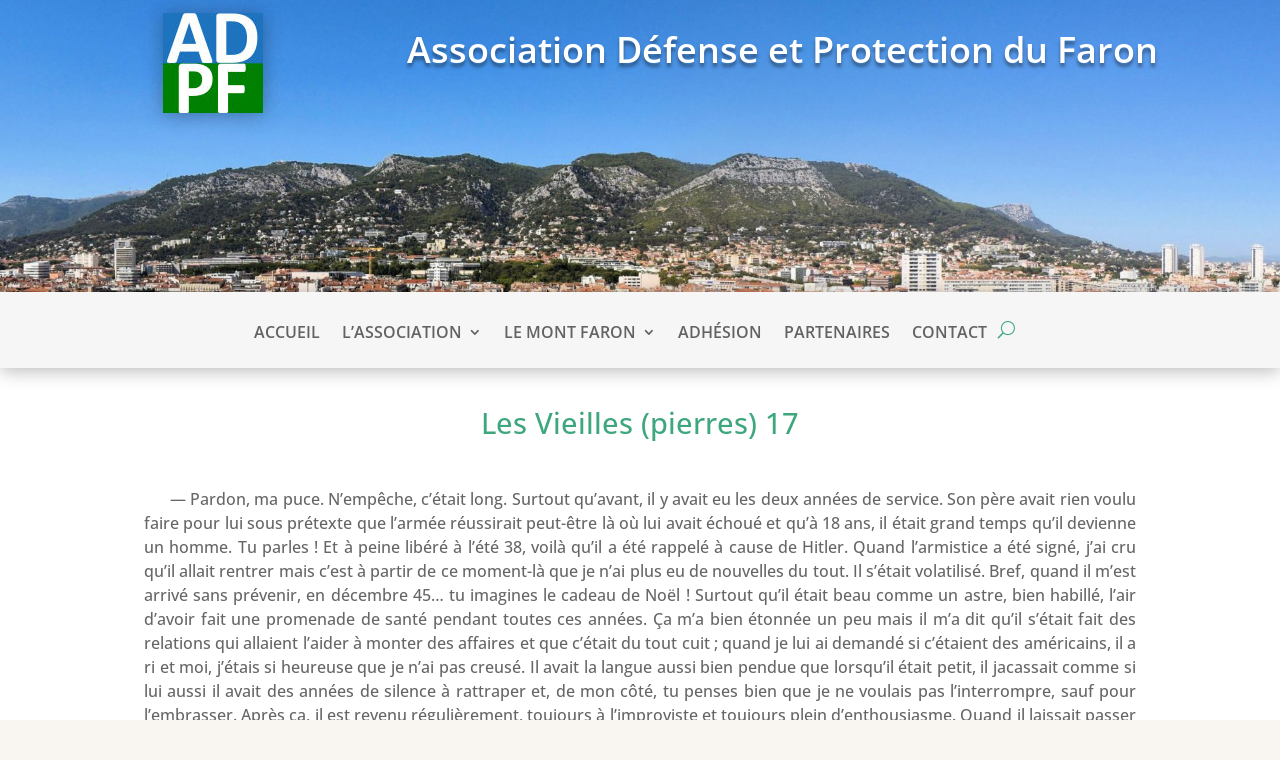

--- FILE ---
content_type: text/css
request_url: https://defense-faron-toulon.fr/wp-content/themes/adpf/style.css?ver=4.27.5
body_size: 232
content:
/*
Theme Name:  ADPF
Theme URI:   https://defense-faron-toulon.fr
Version:     1.0
Description: A child theme of Divi. This is a custom child theme created for our site ADPF.
Author:      Gil
Author URI:  https://defense-faron-toulon.fr
Template:    Divi
*/

/*- Add any CSS custom code for this child theme below this line -*/